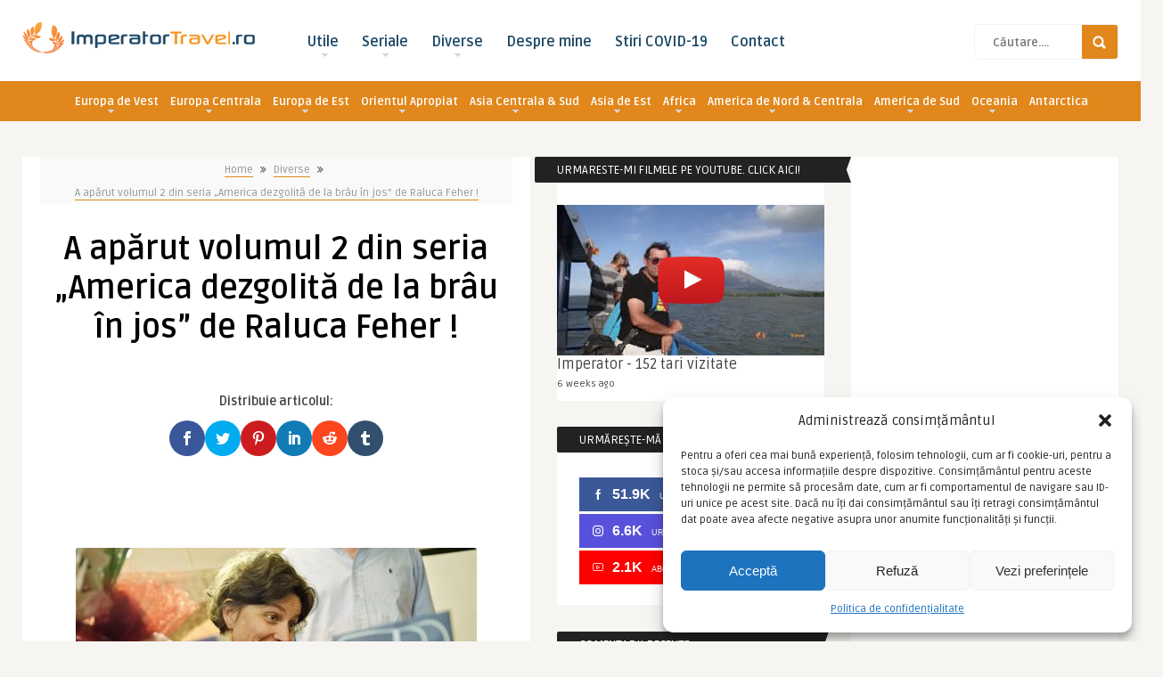

--- FILE ---
content_type: text/html; charset=utf-8
request_url: https://www.google.com/recaptcha/api2/aframe
body_size: 269
content:
<!DOCTYPE HTML><html><head><meta http-equiv="content-type" content="text/html; charset=UTF-8"></head><body><script nonce="pcVISpJV2DlA2BZXYWXN7w">/** Anti-fraud and anti-abuse applications only. See google.com/recaptcha */ try{var clients={'sodar':'https://pagead2.googlesyndication.com/pagead/sodar?'};window.addEventListener("message",function(a){try{if(a.source===window.parent){var b=JSON.parse(a.data);var c=clients[b['id']];if(c){var d=document.createElement('img');d.src=c+b['params']+'&rc='+(localStorage.getItem("rc::a")?sessionStorage.getItem("rc::b"):"");window.document.body.appendChild(d);sessionStorage.setItem("rc::e",parseInt(sessionStorage.getItem("rc::e")||0)+1);localStorage.setItem("rc::h",'1768998715299');}}}catch(b){}});window.parent.postMessage("_grecaptcha_ready", "*");}catch(b){}</script></body></html>